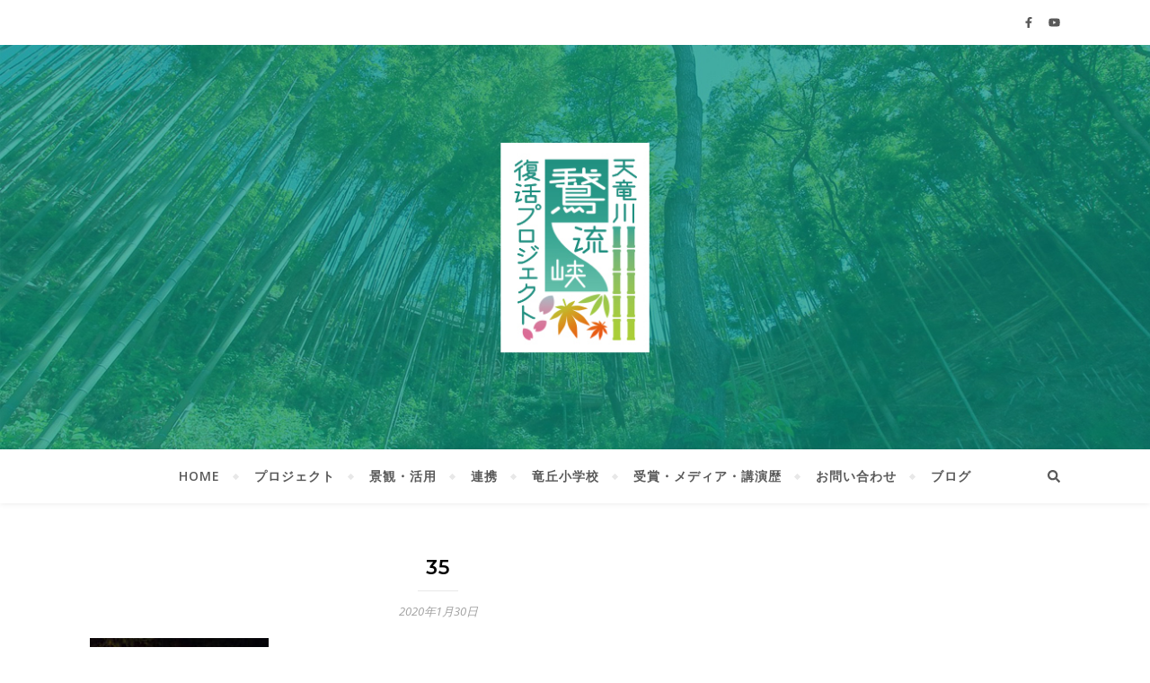

--- FILE ---
content_type: text/html; charset=UTF-8
request_url: https://garyukyo.org/35/
body_size: 15411
content:
<!DOCTYPE html>
<html dir="ltr" lang="ja" prefix="og: https://ogp.me/ns#">
<head>
	<meta charset="UTF-8">
	<meta name="viewport" content="width=device-width, initial-scale=1.0, maximum-scale=1.0, user-scalable=no" />

	<title>35 | 天竜川鵞流峡復活プロジェクト</title>
	<style>img:is([sizes="auto" i], [sizes^="auto," i]) { contain-intrinsic-size: 3000px 1500px }</style>
	
		<!-- All in One SEO 4.9.3 - aioseo.com -->
	<meta name="robots" content="max-image-preview:large" />
	<meta name="author" content="garyukyopj"/>
	<link rel="canonical" href="https://garyukyo.org/35/" />
	<meta name="generator" content="All in One SEO (AIOSEO) 4.9.3" />
		<meta property="og:locale" content="ja_JP" />
		<meta property="og:site_name" content="天竜川鵞流峡復活プロジェクト | 竹林整備でよみがえる渓谷美" />
		<meta property="og:type" content="article" />
		<meta property="og:title" content="35 | 天竜川鵞流峡復活プロジェクト" />
		<meta property="og:url" content="https://garyukyo.org/35/" />
		<meta property="article:published_time" content="2020-01-30T11:09:03+00:00" />
		<meta property="article:modified_time" content="2020-01-30T11:09:03+00:00" />
		<meta name="twitter:card" content="summary" />
		<meta name="twitter:title" content="35 | 天竜川鵞流峡復活プロジェクト" />
		<script type="application/ld+json" class="aioseo-schema">
			{"@context":"https:\/\/schema.org","@graph":[{"@type":"BreadcrumbList","@id":"https:\/\/garyukyo.org\/35\/#breadcrumblist","itemListElement":[{"@type":"ListItem","@id":"https:\/\/garyukyo.org#listItem","position":1,"name":"\u30db\u30fc\u30e0","item":"https:\/\/garyukyo.org","nextItem":{"@type":"ListItem","@id":"https:\/\/garyukyo.org\/attachment_category\/aoso_-autumnleaves\/#listItem","name":"\u9752\u9ebb\u795e\u793e\u7d05\u8449\u30e9\u30a4\u30c8\u30a2\u30c3\u30d7"}},{"@type":"ListItem","@id":"https:\/\/garyukyo.org\/attachment_category\/aoso_-autumnleaves\/#listItem","position":2,"name":"\u9752\u9ebb\u795e\u793e\u7d05\u8449\u30e9\u30a4\u30c8\u30a2\u30c3\u30d7","item":"https:\/\/garyukyo.org\/attachment_category\/aoso_-autumnleaves\/","nextItem":{"@type":"ListItem","@id":"https:\/\/garyukyo.org\/35\/#listItem","name":"35"},"previousItem":{"@type":"ListItem","@id":"https:\/\/garyukyo.org#listItem","name":"\u30db\u30fc\u30e0"}},{"@type":"ListItem","@id":"https:\/\/garyukyo.org\/35\/#listItem","position":3,"name":"35","previousItem":{"@type":"ListItem","@id":"https:\/\/garyukyo.org\/attachment_category\/aoso_-autumnleaves\/#listItem","name":"\u9752\u9ebb\u795e\u793e\u7d05\u8449\u30e9\u30a4\u30c8\u30a2\u30c3\u30d7"}}]},{"@type":"ItemPage","@id":"https:\/\/garyukyo.org\/35\/#itempage","url":"https:\/\/garyukyo.org\/35\/","name":"35 | \u5929\u7adc\u5ddd\u9d5e\u6d41\u5ce1\u5fa9\u6d3b\u30d7\u30ed\u30b8\u30a7\u30af\u30c8","inLanguage":"ja","isPartOf":{"@id":"https:\/\/garyukyo.org\/#website"},"breadcrumb":{"@id":"https:\/\/garyukyo.org\/35\/#breadcrumblist"},"author":{"@id":"https:\/\/garyukyo.org\/author\/garyukyopj\/#author"},"creator":{"@id":"https:\/\/garyukyo.org\/author\/garyukyopj\/#author"},"datePublished":"2020-01-30T20:09:03+09:00","dateModified":"2020-01-30T20:09:03+09:00"},{"@type":"Organization","@id":"https:\/\/garyukyo.org\/#organization","name":"\u5929\u7adc\u5ddd\u9d5e\u6d41\u5ce1\u5fa9\u6d3b\u30d7\u30ed\u30b8\u30a7\u30af\u30c8","description":"\u7af9\u6797\u6574\u5099\u3067\u3088\u307f\u304c\u3048\u308b\u6e13\u8c37\u7f8e","url":"https:\/\/garyukyo.org\/"},{"@type":"Person","@id":"https:\/\/garyukyo.org\/author\/garyukyopj\/#author","url":"https:\/\/garyukyo.org\/author\/garyukyopj\/","name":"garyukyopj","image":{"@type":"ImageObject","@id":"https:\/\/garyukyo.org\/35\/#authorImage","url":"https:\/\/secure.gravatar.com\/avatar\/ebe3e79041da1637d4688f7d7ca4b75e?s=96&d=mm&r=g","width":96,"height":96,"caption":"garyukyopj"}},{"@type":"WebSite","@id":"https:\/\/garyukyo.org\/#website","url":"https:\/\/garyukyo.org\/","name":"\u5929\u7adc\u5ddd\u9d5e\u6d41\u5ce1\u5fa9\u6d3b\u30d7\u30ed\u30b8\u30a7\u30af\u30c8","description":"\u7af9\u6797\u6574\u5099\u3067\u3088\u307f\u304c\u3048\u308b\u6e13\u8c37\u7f8e","inLanguage":"ja","publisher":{"@id":"https:\/\/garyukyo.org\/#organization"}}]}
		</script>
		<!-- All in One SEO -->

<link rel='dns-prefetch' href='//cdn.jsdelivr.net' />
<link rel='dns-prefetch' href='//fonts.googleapis.com' />
<link rel="alternate" type="application/rss+xml" title="天竜川鵞流峡復活プロジェクト &raquo; フィード" href="https://garyukyo.org/feed/" />
<link rel="alternate" type="application/rss+xml" title="天竜川鵞流峡復活プロジェクト &raquo; コメントフィード" href="https://garyukyo.org/comments/feed/" />
<link rel="alternate" type="application/rss+xml" title="天竜川鵞流峡復活プロジェクト &raquo; 35 のコメントのフィード" href="https://garyukyo.org/feed/?attachment_id=770" />
<script type="text/javascript">
/* <![CDATA[ */
window._wpemojiSettings = {"baseUrl":"https:\/\/s.w.org\/images\/core\/emoji\/15.0.3\/72x72\/","ext":".png","svgUrl":"https:\/\/s.w.org\/images\/core\/emoji\/15.0.3\/svg\/","svgExt":".svg","source":{"concatemoji":"https:\/\/garyukyo.org\/wp-includes\/js\/wp-emoji-release.min.js?ver=6.7.4"}};
/*! This file is auto-generated */
!function(i,n){var o,s,e;function c(e){try{var t={supportTests:e,timestamp:(new Date).valueOf()};sessionStorage.setItem(o,JSON.stringify(t))}catch(e){}}function p(e,t,n){e.clearRect(0,0,e.canvas.width,e.canvas.height),e.fillText(t,0,0);var t=new Uint32Array(e.getImageData(0,0,e.canvas.width,e.canvas.height).data),r=(e.clearRect(0,0,e.canvas.width,e.canvas.height),e.fillText(n,0,0),new Uint32Array(e.getImageData(0,0,e.canvas.width,e.canvas.height).data));return t.every(function(e,t){return e===r[t]})}function u(e,t,n){switch(t){case"flag":return n(e,"\ud83c\udff3\ufe0f\u200d\u26a7\ufe0f","\ud83c\udff3\ufe0f\u200b\u26a7\ufe0f")?!1:!n(e,"\ud83c\uddfa\ud83c\uddf3","\ud83c\uddfa\u200b\ud83c\uddf3")&&!n(e,"\ud83c\udff4\udb40\udc67\udb40\udc62\udb40\udc65\udb40\udc6e\udb40\udc67\udb40\udc7f","\ud83c\udff4\u200b\udb40\udc67\u200b\udb40\udc62\u200b\udb40\udc65\u200b\udb40\udc6e\u200b\udb40\udc67\u200b\udb40\udc7f");case"emoji":return!n(e,"\ud83d\udc26\u200d\u2b1b","\ud83d\udc26\u200b\u2b1b")}return!1}function f(e,t,n){var r="undefined"!=typeof WorkerGlobalScope&&self instanceof WorkerGlobalScope?new OffscreenCanvas(300,150):i.createElement("canvas"),a=r.getContext("2d",{willReadFrequently:!0}),o=(a.textBaseline="top",a.font="600 32px Arial",{});return e.forEach(function(e){o[e]=t(a,e,n)}),o}function t(e){var t=i.createElement("script");t.src=e,t.defer=!0,i.head.appendChild(t)}"undefined"!=typeof Promise&&(o="wpEmojiSettingsSupports",s=["flag","emoji"],n.supports={everything:!0,everythingExceptFlag:!0},e=new Promise(function(e){i.addEventListener("DOMContentLoaded",e,{once:!0})}),new Promise(function(t){var n=function(){try{var e=JSON.parse(sessionStorage.getItem(o));if("object"==typeof e&&"number"==typeof e.timestamp&&(new Date).valueOf()<e.timestamp+604800&&"object"==typeof e.supportTests)return e.supportTests}catch(e){}return null}();if(!n){if("undefined"!=typeof Worker&&"undefined"!=typeof OffscreenCanvas&&"undefined"!=typeof URL&&URL.createObjectURL&&"undefined"!=typeof Blob)try{var e="postMessage("+f.toString()+"("+[JSON.stringify(s),u.toString(),p.toString()].join(",")+"));",r=new Blob([e],{type:"text/javascript"}),a=new Worker(URL.createObjectURL(r),{name:"wpTestEmojiSupports"});return void(a.onmessage=function(e){c(n=e.data),a.terminate(),t(n)})}catch(e){}c(n=f(s,u,p))}t(n)}).then(function(e){for(var t in e)n.supports[t]=e[t],n.supports.everything=n.supports.everything&&n.supports[t],"flag"!==t&&(n.supports.everythingExceptFlag=n.supports.everythingExceptFlag&&n.supports[t]);n.supports.everythingExceptFlag=n.supports.everythingExceptFlag&&!n.supports.flag,n.DOMReady=!1,n.readyCallback=function(){n.DOMReady=!0}}).then(function(){return e}).then(function(){var e;n.supports.everything||(n.readyCallback(),(e=n.source||{}).concatemoji?t(e.concatemoji):e.wpemoji&&e.twemoji&&(t(e.twemoji),t(e.wpemoji)))}))}((window,document),window._wpemojiSettings);
/* ]]> */
</script>
<style id='wp-emoji-styles-inline-css' type='text/css'>

	img.wp-smiley, img.emoji {
		display: inline !important;
		border: none !important;
		box-shadow: none !important;
		height: 1em !important;
		width: 1em !important;
		margin: 0 0.07em !important;
		vertical-align: -0.1em !important;
		background: none !important;
		padding: 0 !important;
	}
</style>
<link rel='stylesheet' id='wp-block-library-css' href='https://garyukyo.org/wp-includes/css/dist/block-library/style.min.css?ver=6.7.4' type='text/css' media='all' />
<link rel='stylesheet' id='aioseo/css/src/vue/standalone/blocks/table-of-contents/global.scss-css' href='https://garyukyo.org/wp-content/plugins/all-in-one-seo-pack/dist/Lite/assets/css/table-of-contents/global.e90f6d47.css?ver=4.9.3' type='text/css' media='all' />
<style id='classic-theme-styles-inline-css' type='text/css'>
/*! This file is auto-generated */
.wp-block-button__link{color:#fff;background-color:#32373c;border-radius:9999px;box-shadow:none;text-decoration:none;padding:calc(.667em + 2px) calc(1.333em + 2px);font-size:1.125em}.wp-block-file__button{background:#32373c;color:#fff;text-decoration:none}
</style>
<style id='global-styles-inline-css' type='text/css'>
:root{--wp--preset--aspect-ratio--square: 1;--wp--preset--aspect-ratio--4-3: 4/3;--wp--preset--aspect-ratio--3-4: 3/4;--wp--preset--aspect-ratio--3-2: 3/2;--wp--preset--aspect-ratio--2-3: 2/3;--wp--preset--aspect-ratio--16-9: 16/9;--wp--preset--aspect-ratio--9-16: 9/16;--wp--preset--color--black: #000000;--wp--preset--color--cyan-bluish-gray: #abb8c3;--wp--preset--color--white: #ffffff;--wp--preset--color--pale-pink: #f78da7;--wp--preset--color--vivid-red: #cf2e2e;--wp--preset--color--luminous-vivid-orange: #ff6900;--wp--preset--color--luminous-vivid-amber: #fcb900;--wp--preset--color--light-green-cyan: #7bdcb5;--wp--preset--color--vivid-green-cyan: #00d084;--wp--preset--color--pale-cyan-blue: #8ed1fc;--wp--preset--color--vivid-cyan-blue: #0693e3;--wp--preset--color--vivid-purple: #9b51e0;--wp--preset--gradient--vivid-cyan-blue-to-vivid-purple: linear-gradient(135deg,rgba(6,147,227,1) 0%,rgb(155,81,224) 100%);--wp--preset--gradient--light-green-cyan-to-vivid-green-cyan: linear-gradient(135deg,rgb(122,220,180) 0%,rgb(0,208,130) 100%);--wp--preset--gradient--luminous-vivid-amber-to-luminous-vivid-orange: linear-gradient(135deg,rgba(252,185,0,1) 0%,rgba(255,105,0,1) 100%);--wp--preset--gradient--luminous-vivid-orange-to-vivid-red: linear-gradient(135deg,rgba(255,105,0,1) 0%,rgb(207,46,46) 100%);--wp--preset--gradient--very-light-gray-to-cyan-bluish-gray: linear-gradient(135deg,rgb(238,238,238) 0%,rgb(169,184,195) 100%);--wp--preset--gradient--cool-to-warm-spectrum: linear-gradient(135deg,rgb(74,234,220) 0%,rgb(151,120,209) 20%,rgb(207,42,186) 40%,rgb(238,44,130) 60%,rgb(251,105,98) 80%,rgb(254,248,76) 100%);--wp--preset--gradient--blush-light-purple: linear-gradient(135deg,rgb(255,206,236) 0%,rgb(152,150,240) 100%);--wp--preset--gradient--blush-bordeaux: linear-gradient(135deg,rgb(254,205,165) 0%,rgb(254,45,45) 50%,rgb(107,0,62) 100%);--wp--preset--gradient--luminous-dusk: linear-gradient(135deg,rgb(255,203,112) 0%,rgb(199,81,192) 50%,rgb(65,88,208) 100%);--wp--preset--gradient--pale-ocean: linear-gradient(135deg,rgb(255,245,203) 0%,rgb(182,227,212) 50%,rgb(51,167,181) 100%);--wp--preset--gradient--electric-grass: linear-gradient(135deg,rgb(202,248,128) 0%,rgb(113,206,126) 100%);--wp--preset--gradient--midnight: linear-gradient(135deg,rgb(2,3,129) 0%,rgb(40,116,252) 100%);--wp--preset--font-size--small: 13px;--wp--preset--font-size--medium: 20px;--wp--preset--font-size--large: 36px;--wp--preset--font-size--x-large: 42px;--wp--preset--spacing--20: 0.44rem;--wp--preset--spacing--30: 0.67rem;--wp--preset--spacing--40: 1rem;--wp--preset--spacing--50: 1.5rem;--wp--preset--spacing--60: 2.25rem;--wp--preset--spacing--70: 3.38rem;--wp--preset--spacing--80: 5.06rem;--wp--preset--shadow--natural: 6px 6px 9px rgba(0, 0, 0, 0.2);--wp--preset--shadow--deep: 12px 12px 50px rgba(0, 0, 0, 0.4);--wp--preset--shadow--sharp: 6px 6px 0px rgba(0, 0, 0, 0.2);--wp--preset--shadow--outlined: 6px 6px 0px -3px rgba(255, 255, 255, 1), 6px 6px rgba(0, 0, 0, 1);--wp--preset--shadow--crisp: 6px 6px 0px rgba(0, 0, 0, 1);}:where(.is-layout-flex){gap: 0.5em;}:where(.is-layout-grid){gap: 0.5em;}body .is-layout-flex{display: flex;}.is-layout-flex{flex-wrap: wrap;align-items: center;}.is-layout-flex > :is(*, div){margin: 0;}body .is-layout-grid{display: grid;}.is-layout-grid > :is(*, div){margin: 0;}:where(.wp-block-columns.is-layout-flex){gap: 2em;}:where(.wp-block-columns.is-layout-grid){gap: 2em;}:where(.wp-block-post-template.is-layout-flex){gap: 1.25em;}:where(.wp-block-post-template.is-layout-grid){gap: 1.25em;}.has-black-color{color: var(--wp--preset--color--black) !important;}.has-cyan-bluish-gray-color{color: var(--wp--preset--color--cyan-bluish-gray) !important;}.has-white-color{color: var(--wp--preset--color--white) !important;}.has-pale-pink-color{color: var(--wp--preset--color--pale-pink) !important;}.has-vivid-red-color{color: var(--wp--preset--color--vivid-red) !important;}.has-luminous-vivid-orange-color{color: var(--wp--preset--color--luminous-vivid-orange) !important;}.has-luminous-vivid-amber-color{color: var(--wp--preset--color--luminous-vivid-amber) !important;}.has-light-green-cyan-color{color: var(--wp--preset--color--light-green-cyan) !important;}.has-vivid-green-cyan-color{color: var(--wp--preset--color--vivid-green-cyan) !important;}.has-pale-cyan-blue-color{color: var(--wp--preset--color--pale-cyan-blue) !important;}.has-vivid-cyan-blue-color{color: var(--wp--preset--color--vivid-cyan-blue) !important;}.has-vivid-purple-color{color: var(--wp--preset--color--vivid-purple) !important;}.has-black-background-color{background-color: var(--wp--preset--color--black) !important;}.has-cyan-bluish-gray-background-color{background-color: var(--wp--preset--color--cyan-bluish-gray) !important;}.has-white-background-color{background-color: var(--wp--preset--color--white) !important;}.has-pale-pink-background-color{background-color: var(--wp--preset--color--pale-pink) !important;}.has-vivid-red-background-color{background-color: var(--wp--preset--color--vivid-red) !important;}.has-luminous-vivid-orange-background-color{background-color: var(--wp--preset--color--luminous-vivid-orange) !important;}.has-luminous-vivid-amber-background-color{background-color: var(--wp--preset--color--luminous-vivid-amber) !important;}.has-light-green-cyan-background-color{background-color: var(--wp--preset--color--light-green-cyan) !important;}.has-vivid-green-cyan-background-color{background-color: var(--wp--preset--color--vivid-green-cyan) !important;}.has-pale-cyan-blue-background-color{background-color: var(--wp--preset--color--pale-cyan-blue) !important;}.has-vivid-cyan-blue-background-color{background-color: var(--wp--preset--color--vivid-cyan-blue) !important;}.has-vivid-purple-background-color{background-color: var(--wp--preset--color--vivid-purple) !important;}.has-black-border-color{border-color: var(--wp--preset--color--black) !important;}.has-cyan-bluish-gray-border-color{border-color: var(--wp--preset--color--cyan-bluish-gray) !important;}.has-white-border-color{border-color: var(--wp--preset--color--white) !important;}.has-pale-pink-border-color{border-color: var(--wp--preset--color--pale-pink) !important;}.has-vivid-red-border-color{border-color: var(--wp--preset--color--vivid-red) !important;}.has-luminous-vivid-orange-border-color{border-color: var(--wp--preset--color--luminous-vivid-orange) !important;}.has-luminous-vivid-amber-border-color{border-color: var(--wp--preset--color--luminous-vivid-amber) !important;}.has-light-green-cyan-border-color{border-color: var(--wp--preset--color--light-green-cyan) !important;}.has-vivid-green-cyan-border-color{border-color: var(--wp--preset--color--vivid-green-cyan) !important;}.has-pale-cyan-blue-border-color{border-color: var(--wp--preset--color--pale-cyan-blue) !important;}.has-vivid-cyan-blue-border-color{border-color: var(--wp--preset--color--vivid-cyan-blue) !important;}.has-vivid-purple-border-color{border-color: var(--wp--preset--color--vivid-purple) !important;}.has-vivid-cyan-blue-to-vivid-purple-gradient-background{background: var(--wp--preset--gradient--vivid-cyan-blue-to-vivid-purple) !important;}.has-light-green-cyan-to-vivid-green-cyan-gradient-background{background: var(--wp--preset--gradient--light-green-cyan-to-vivid-green-cyan) !important;}.has-luminous-vivid-amber-to-luminous-vivid-orange-gradient-background{background: var(--wp--preset--gradient--luminous-vivid-amber-to-luminous-vivid-orange) !important;}.has-luminous-vivid-orange-to-vivid-red-gradient-background{background: var(--wp--preset--gradient--luminous-vivid-orange-to-vivid-red) !important;}.has-very-light-gray-to-cyan-bluish-gray-gradient-background{background: var(--wp--preset--gradient--very-light-gray-to-cyan-bluish-gray) !important;}.has-cool-to-warm-spectrum-gradient-background{background: var(--wp--preset--gradient--cool-to-warm-spectrum) !important;}.has-blush-light-purple-gradient-background{background: var(--wp--preset--gradient--blush-light-purple) !important;}.has-blush-bordeaux-gradient-background{background: var(--wp--preset--gradient--blush-bordeaux) !important;}.has-luminous-dusk-gradient-background{background: var(--wp--preset--gradient--luminous-dusk) !important;}.has-pale-ocean-gradient-background{background: var(--wp--preset--gradient--pale-ocean) !important;}.has-electric-grass-gradient-background{background: var(--wp--preset--gradient--electric-grass) !important;}.has-midnight-gradient-background{background: var(--wp--preset--gradient--midnight) !important;}.has-small-font-size{font-size: var(--wp--preset--font-size--small) !important;}.has-medium-font-size{font-size: var(--wp--preset--font-size--medium) !important;}.has-large-font-size{font-size: var(--wp--preset--font-size--large) !important;}.has-x-large-font-size{font-size: var(--wp--preset--font-size--x-large) !important;}
:where(.wp-block-post-template.is-layout-flex){gap: 1.25em;}:where(.wp-block-post-template.is-layout-grid){gap: 1.25em;}
:where(.wp-block-columns.is-layout-flex){gap: 2em;}:where(.wp-block-columns.is-layout-grid){gap: 2em;}
:root :where(.wp-block-pullquote){font-size: 1.5em;line-height: 1.6;}
</style>
<link rel='stylesheet' id='foobox-free-min-css' href='https://garyukyo.org/wp-content/plugins/foobox-image-lightbox/free/css/foobox.free.min.css?ver=2.7.41' type='text/css' media='all' />
<link rel='stylesheet' id='bard-style-css' href='https://garyukyo.org/wp-content/themes/garyukyo/style.css?ver=2.4.3' type='text/css' media='all' />
<link rel='stylesheet' id='bard-responsive-css' href='https://garyukyo.org/wp-content/themes/bard-pro-premium/assets/css/responsive.css?ver=2.4.3' type='text/css' media='all' />
<link rel='stylesheet' id='fontello-css' href='https://garyukyo.org/wp-content/themes/bard-pro-premium/assets/css/fontello.css?ver=2.4.3' type='text/css' media='all' />
<link rel='stylesheet' id='slick-css' href='https://garyukyo.org/wp-content/themes/bard-pro-premium/assets/css/slick.css?ver=6.7.4' type='text/css' media='all' />
<link rel='stylesheet' id='scrollbar-css' href='https://garyukyo.org/wp-content/themes/bard-pro-premium/assets/css/perfect-scrollbar.css?ver=6.7.4' type='text/css' media='all' />
<link rel='stylesheet' id='bard_enqueue_Arizonia-css' href='https://fonts.googleapis.com/css?family=Arizonia%3A100%2C200%2C300%2C400%2C400i%2C500%2C600%2C700%2C800%2C900&#038;ver=1.0.0' type='text/css' media='all' />
<link rel='stylesheet' id='bard_enqueue_Open_Sans-css' href='https://fonts.googleapis.com/css?family=Open+Sans%3A100%2C200%2C300%2C400%2C400i%2C500%2C600%2C700%2C800%2C900&#038;ver=1.0.0' type='text/css' media='all' />
<link rel='stylesheet' id='bard_enqueue_Montserrat-css' href='https://fonts.googleapis.com/css?family=Montserrat%3A100%2C200%2C300%2C400%2C400i%2C500%2C600%2C700%2C800%2C900&#038;ver=1.0.0' type='text/css' media='all' />
<script type="text/javascript" src="https://garyukyo.org/wp-includes/js/jquery/jquery.min.js?ver=3.7.1" id="jquery-core-js"></script>
<script type="text/javascript" src="https://garyukyo.org/wp-includes/js/jquery/jquery-migrate.min.js?ver=3.4.1" id="jquery-migrate-js"></script>
<script type="text/javascript" id="foobox-free-min-js-before">
/* <![CDATA[ */
/* Run FooBox FREE (v2.7.41) */
var FOOBOX = window.FOOBOX = {
	ready: true,
	disableOthers: false,
	o: {wordpress: { enabled: true }, countMessage:'image %index of %total', captions: { dataTitle: ["captionTitle","title"], dataDesc: ["captionDesc","description"] }, rel: '', excludes:'.fbx-link,.nofoobox,.nolightbox,a[href*="pinterest.com/pin/create/button/"]', affiliate : { enabled: false }},
	selectors: [
		".foogallery-container.foogallery-lightbox-foobox", ".foogallery-container.foogallery-lightbox-foobox-free", ".gallery", ".wp-block-gallery", ".wp-caption", ".wp-block-image", "a:has(img[class*=wp-image-])", ".foobox"
	],
	pre: function( $ ){
		// Custom JavaScript (Pre)
		
	},
	post: function( $ ){
		// Custom JavaScript (Post)
		
		// Custom Captions Code
		
	},
	custom: function( $ ){
		// Custom Extra JS
		
	}
};
/* ]]> */
</script>
<script type="text/javascript" src="https://garyukyo.org/wp-content/plugins/foobox-image-lightbox/free/js/foobox.free.min.js?ver=2.7.41" id="foobox-free-min-js"></script>
<link rel="https://api.w.org/" href="https://garyukyo.org/wp-json/" /><link rel="alternate" title="JSON" type="application/json" href="https://garyukyo.org/wp-json/wp/v2/media/770" /><link rel="EditURI" type="application/rsd+xml" title="RSD" href="https://garyukyo.org/xmlrpc.php?rsd" />
<meta name="generator" content="WordPress 6.7.4" />
<link rel='shortlink' href='https://garyukyo.org/?p=770' />
<link rel="alternate" title="oEmbed (JSON)" type="application/json+oembed" href="https://garyukyo.org/wp-json/oembed/1.0/embed?url=https%3A%2F%2Fgaryukyo.org%2F35%2F" />
<link rel="alternate" title="oEmbed (XML)" type="text/xml+oembed" href="https://garyukyo.org/wp-json/oembed/1.0/embed?url=https%3A%2F%2Fgaryukyo.org%2F35%2F&#038;format=xml" />
<meta name="generator" content="Redux 4.5.10" /><meta property="og:image" content="https://garyukyo.org/wp-content/uploads/2019/09/garyukyo_top_4.jpg"/><meta property="og:title" content="35"/><meta property="og:description" content="" /><meta property="og:url" content="https://garyukyo.org/35/"/><meta property="og:type" content="website"><meta property="og:locale" content="ja" /><meta property="og:site_name" content="天竜川鵞流峡復活プロジェクト"/><style id="bard_dynamic_css">#top-bar,#top-menu .sub-menu {background-color: #ffffff;}#top-bar a {color: #595959;}#top-menu .sub-menu,#top-menu .sub-menu a {border-color: rgba(89,89,89, 0.05);}#top-bar a:hover,#top-bar li.current-menu-item > a,#top-bar li.current-menu-ancestor > a,#top-bar .sub-menu li.current-menu-item > a,#top-bar .sub-menu li.current-menu-ancestor > a {color: #6d992f;}.header-logo a,.site-description,.header-socials-icon {color: #111111;}.site-description:before,.site-description:after {background: #111111;}.header-logo a:hover,.header-socials-icon:hover {color: ;}.entry-header {background-color: #ffffff;}#main-nav,#main-menu .sub-menu,#main-nav #s {background-color: #ffffff;}#main-nav a,#main-nav .svg-inline--fa,#main-nav #s {color: #595959;}.main-nav-sidebar div span,.mobile-menu-btn span,.btn-tooltip {background-color: #595959;}.btn-tooltip:before {border-top-color: #595959;}#main-nav {box-shadow: 0px 1px 5px rgba(89,89,89, 0.1);}#main-menu .sub-menu,#main-menu .sub-menu a {border-color: rgba(89,89,89, 0.05);}#main-nav #s::-webkit-input-placeholder { /* Chrome/Opera/Safari */color: rgba(89,89,89, 0.7);}#main-nav #s::-moz-placeholder { /* Firefox 19+ */color: rgba(89,89,89, 0.7);}#main-nav #s:-ms-input-placeholder { /* IE 10+ */color: rgba(89,89,89, 0.7);}#main-nav #s:-moz-placeholder { /* Firefox 18- */color: rgba(89,89,89, 0.7);}#main-nav a:hover,#main-nav .svg-inline--fa:hover,#main-nav li.current-menu-item > a,#main-nav li.current-menu-ancestor > a,#main-nav .sub-menu li.current-menu-item > a,#main-nav .sub-menu li.current-menu-ancestor > a {color: #6d992f;}.main-nav-sidebar:hover div span {background-color: #6d992f;}/* Background */.sidebar-alt,.main-content,.featured-slider-area,#featured-links,.page-content select,.page-content input,.page-content textarea,.page-content #featured-links h6 {background-color: #ffffff;}.featured-link .cv-inner {border-color: rgba(255,255,255, 0.4);}.featured-link:hover .cv-inner {border-color: rgba(255,255,255, 0.8);}.bard_promo_box_widget h6 {background-color: #ffffff;}.bard_promo_box_widget .promo-box:after{border-color: #ffffff;}/* Text */.page-content,.page-content select,.page-content input,.page-content textarea,.page-content .bard-widget a,.bard_promo_box_widget h6 {color: #464646;}/* Title */.page-content h1,.page-content h1,.page-content h2,.page-content h3,.page-content h4,.page-content h5,.page-content h6,.page-content .post-title a,.page-content .post-author a,.page-content .author-description h3 a,.page-content .related-posts h5 a,.page-content .blog-pagination .previous-page a,.page-content .blog-pagination .next-page a,blockquote,.page-content .post-share a,.page-content .comment-author,.page-content .read-more a {color: #030303;}.sidebar-alt-close-btn span,.widget_mc4wp_form_widget .widget-title h4:after,.widget_wysija .widget-title h4:after {background-color: #030303;}.page-content .read-more a:hover,.page-content .post-title a:hover {color: rgba(3,3,3, 0.75);}/* Meta */.page-content .post-author,.page-content .post-meta,.page-content .post-meta a,.page-content .related-post-date,.page-content .comment-meta a,.page-content .author-share a,.page-content .post-tags a,.page-content .tagcloud a,.widget_categories li,.widget_archive li,.bard-subscribe-text p,.rpwwt-post-author,.rpwwt-post-categories,.rpwwt-post-date,.rpwwt-post-comments-number,.single-navigation span,.comment-notes {color: #a1a1a1;}.page-content input::-webkit-input-placeholder { /* Chrome/Opera/Safari */color: #a1a1a1;}.page-content input::-moz-placeholder { /* Firefox 19+ */color: #a1a1a1;}.page-content input:-ms-input-placeholder { /* IE 10+ */color: #a1a1a1;}.page-content input:-moz-placeholder { /* Firefox 18- */color: #a1a1a1;}/* Accent */.page-content a,.post-categories,#page-wrap .bard-widget.widget_text a,#page-wrap .bard-widget.bard_author_widget a,.scrolltop,.required {color: #6d992f;}/* Disable TMP.page-content .elementor a,.page-content .elementor a:hover {color: inherit;}*/.page-content .widget-title h4 {border-top-color: #6d992f; }.ps-container > .ps-scrollbar-y-rail > .ps-scrollbar-y,.read-more a:after {background: #6d992f;}.page-content a:hover,.scrolltop:hover {color: rgba(109,153,47, 0.8);}blockquote {border-color: #6d992f;}.slide-caption {color: #ffffff;background: #6d992f;}.page-content .wprm-rating-star svg polygon {stroke: #6d992f;}.page-content .wprm-rating-star-full svg polygon,.page-content .wprm-comment-rating svg path,.page-content .comment-form-wprm-rating svg path{fill: #6d992f;}/* Selection */::-moz-selection {color: #ffffff;background: #6d992f;}::selection {color: #ffffff;background: #6d992f;}/* Border */.page-content .post-footer,.blog-list-style,.page-content .author-description,.page-content .single-navigation,.page-content .related-posts,.page-content .entry-comments,.widget-title h4,.page-content .bard-widget li,.page-content #wp-calendar,.page-content #wp-calendar caption,.page-content #wp-calendar tbody td,.page-content .widget_nav_menu li a,.page-content .widget_pages li a,.page-content .tagcloud a,.page-content select,.page-content input,.page-content textarea,.post-tags a,.gallery-caption,.wp-caption-text,table tr,table th,table td,pre,.page-content .wprm-recipe-instruction,.page-content .social-icons a {border-color: #e8e8e8;}.page-content .wprm-recipe {box-shadow: 0 0 3px 1px #e8e8e8;}hr,.border-divider,#main-menu > li:after {background-color: #e8e8e8;}.sticky,.bard-widget.widget_mc4wp_form_widget,.bard-widget.widget_wysija,.wprm-recipe-details-container,.wprm-recipe-notes-container p {background-color: #f6f6f6;}/* Buttons */.widget_search .svg-fa-wrap,.widget_search #searchsubmit,.page-content input.submit,.page-content .blog-pagination.numeric a,.page-content .blog-pagination.load-more a,.page-content .post-password-form input[type="submit"],.page-content .wpcf7 [type="submit"],.page-content .wprm-recipe-print,.page-content .wprm-jump-to-recipe-shortcode,.page-content .wprm-print-recipe-shortcode {color: #ffffff;background-color: #333333;}.page-content input.submit:hover,.page-content .blog-pagination.numeric a:hover,.page-content .blog-pagination.numeric span,.page-content .blog-pagination.load-more a:hover,.page-content .widget_mc4wp_form_widget input[type="submit"],.page-content .widget_wysija input[type="submit"],.page-content .post-password-form input[type="submit"]:hover,.page-content .wpcf7 [type="submit"]:hover,.page-content .wprm-recipe-print:hover,.page-content .wprm-jump-to-recipe-shortcode:hover,.page-content .wprm-print-recipe-shortcode:hover {color: #ffffff;background-color: #6d992f;}/* Image Overlay */.image-overlay,#infscr-loading,.page-content h4.image-overlay,.image-overlay a,.page-content .image-overlay a,#featured-slider .slider-dots,.header-slider-dots {color: #ffffff;}.header-slider-dots .slick-active,.entry-header-slider .slick-arrow,.post-slider .slick-arrow,#featured-slider .slick-arrow,.slider-title:after {background: #ffffff;}.image-overlay,#infscr-loading,.page-content h4.image-overlay {background-color: rgba(73,73,73, 0.3);}/* Background */#page-footer,#page-footer select,#page-footer input,#page-footer textarea {background-color: #ffffff;}.footer-socials,.footer-widgets,.instagram-title h4 {background-color: #ffffff;}/* Text */#page-footer,#page-footer a,#page-footer select,#page-footer input,#page-footer textarea {color: #222222;}/* Title */#page-footer h1,#page-footer h2,#page-footer h3,#page-footer h4,#page-footer h5,#page-footer h6,#page-footer .footer-socials a {color: #111111;}/* Accent */#page-footer a:hover,#page-footer .copyright-info a:hover,#page-footer .footer-menu-container a:hover {color: #6d992f;}/* Border */#page-footer a,.alt-widget-title,#page-footer .bard-widget li,#page-footer #wp-calendar,#page-footer #wp-calendar caption,#page-footer #wp-calendar th,#page-footer #wp-calendar td,#page-footer .widget_nav_menu li a,#page-footer .social-icons a,#page-footer select,#page-footer input,#page-footer textarea,.footer-widgets {border-color: #e8e8e8;}#page-footer hr {background-color: #e8e8e8;}/* Copyright */.footer-copyright {background-color: #f6f6f6;}.copyright-info,#page-footer .copyright-info a,.footer-menu-container,#page-footer .footer-menu-container a {color: #a1a1a1;}.bard-preloader-wrap {background-color: #ffffff;}@media screen and ( max-width: 768px ) {#featured-links {display: none;}}@media screen and ( max-width: 640px ) {.related-posts {display: none;}}.header-logo a {font-family: 'Arizonia';font-size: 160px;line-height: 160px;letter-spacing: 0px;font-weight: 400;}.header-logo .site-description {font-size: 15px;}#top-menu li a {font-family: 'Open Sans';font-size: 12px;line-height: 50px;letter-spacing: 1px;font-weight: 600;}.top-bar-socials a {font-size: 12px;line-height: 50px;}#top-bar .mobile-menu-btn {line-height: 50px;}#top-menu .sub-menu > li > a {font-size: 11px;line-height: 3.7;letter-spacing: 0.8px;}@media screen and ( max-width: 979px ) {.top-bar-socials {float: none !important;}.top-bar-socials a {line-height: 40px !important;}}#main-menu li a {font-family: 'Open Sans';font-size: 14px;line-height: 60px;letter-spacing: 1px;font-weight: 600;}#mobile-menu li {font-family: 'Open Sans';font-size: 14px;line-height: 3.6;letter-spacing: 1px;font-weight: 600;}.main-nav-search,.main-nav-socials-trigger {line-height: 60px;font-size: 14px;}#main-nav #s {font-size: 14px;line-height: 61px;}#main-menu li.menu-item-has-children>a:after {font-size: 14px;}#main-nav {min-height:60px;}.main-nav-sidebar,.random-post-btn {height:60px;}#main-menu .sub-menu > li > a,#mobile-menu .sub-menu > li {font-size: 13px;line-height: 3.5;letter-spacing: 1px;}.mobile-menu-btn {font-size: 16px;line-height: 60px;}.main-nav-socials a {font-size: 13px;line-height: 60px;}.random-post-btn {font-size: 16px;line-height: 60px;}#top-menu li a,#main-menu li a,#mobile-menu li {text-transform: uppercase;}#wp-calendar thead th,#wp-calendar caption,h1,h2,h3,h4,h5,h6,#reply-title,#reply-title a,.comments-area #submit,.blog-pagination {font-family: 'Montserrat';}/* font size 34px */h1 {font-size: 34px;}/* font size 30px */h2 {font-size: 30px;}/* font size 26px */h3 {font-size: 26px;}/* font size 22px */h4 {font-size: 22px;}/* font size 18px */h5,.page-content .wprm-recipe-name,.page-content .wprm-recipe-header {font-size: 18px;}/* font size 14px */h6 {font-size: 14px;}/* font size 31px */.slider-title {font-size: 31px;line-height: 46px;letter-spacing: 1.9px;}/* font size 14px */.category-description h3,.author-description h3,.related-posts h3,#reply-title,#reply-title a,.comment-title h2,.comment-title,.bard_author_widget h3,.alt-widget-title h4 {font-size: 14px;}/* font size 13px */.single-navigation > div h5,.comment-author {font-size: 13px;}/* font size 12px */.widget-title h4 {font-size: 12px;}.post-title,.page-title,.woocommerce div.product .product_title,.woocommerce ul.products li.product .woocommerce-loop-category__title,.woocommerce ul.products li.product .woocommerce-loop-product__title,.woocommerce ul.products li.product h3 {line-height: 31px;}.blog-classic-style .post-title,.single .post-title,.page-title {font-size: 22px;}@media screen and ( max-width: 640px ) {.blog-classic-style .post-title {font-size: 16px;}}.blog-list-style .post-title,.blog-grid-style .post-title {font-size: 16px;}/* letter spacing 1px */.blog-list-style .post-title,.blog-grid-style .post-title.single-navigation > div h5,.alt-widget-title h4 {letter-spacing: 1.5px;}/* letter spacing 0.5px */.post-title,.page-title,.widget-title h4,.category-description h3,.author-description h3,.related-posts h3,#reply-title,#reply-title a,.comment-title h2,.comment-title,.bard_author_widget h3,.comment-author {letter-spacing: 1px;}/* font weight */h1,h2,h3,h4,h5,h6,#reply-title {font-weight: 600;}.slider-title,.post-title,.page-title,.woocommerce div.product .product_title,.woocommerce ul.products li.product .woocommerce-loop-category__title,.woocommerce ul.products li.product .woocommerce-loop-product__title,.woocommerce ul.products li.product h3 {font-style: normal;}.slider-title,.post-title,.page-title,.woocommerce div.product .product_title,.woocommerce ul.products li.product .woocommerce-loop-category__title,.woocommerce ul.products li.product .woocommerce-loop-product__title,.woocommerce ul.products li.product h3 {text-transform: uppercase;}body,.header-logo .site-description,#featured-links h6,.bard_promo_box_widget h6,.instagram-title h4,input,textarea,select,.bard-subscribe-text h4,.widget_wysija_cont .updated,.widget_wysija_cont .error,.widget_wysija_cont .xdetailed-errors,#infscr-loading {font-family: 'Open Sans';}body {font-size: 15px;line-height: 25px;font-weight: 400;}/* letter spacing 0 */body,.widget_recent_comments li,.widget_meta li,.widget_recent_comments li,.widget_pages > ul > li,.widget_archive li,.widget_categories > ul > li,.widget_recent_entries ul li,.widget_nav_menu li,.related-post-date,.post-media .image-overlay a,.rpwwt-post-title {letter-spacing: 0px;}/* letter spacing 0.5 + */.post-media .image-overlay span {letter-spacing: 0.5px;}/* letter spacing 1 + */#main-nav #searchform input,.instagram-title h4,.bard-subscribe-text h4,.page-404 p,#wp-calendar caption,.related-posts h5 a {letter-spacing: 1px;}/* letter spacing 1.5 + */#featured-links h6,.bard_promo_box_widget h6,.comments-area #submit,.page-content .blog-pagination.default .previous-page a,.page-content .blog-pagination.default .next-page a {letter-spacing: 1.5px;}/* letter spacing 2 + */.tagcloud a,.widget_mc4wp_form_widget input[type='submit'],.widget_wysija input[type='submit'],.slider-read-more a,.read-more a,.blog-pagination a,.blog-pagination span {letter-spacing: 2px;}.post-categories a {letter-spacing: 1.7px;}/* font size 18px */.post-media .image-overlay p,.post-media .image-overlay a {font-size: 17px;}/* font size 16px */blockquote {font-size: 16px;}/* font size 14px */.single .post-footer,.blog-classic-style .post-footer,input,textarea,select,.wp-caption-text,.author-share a,#featured-links h6,.bard_promo_box_widget h6,#wp-calendar,.instagram-title h4,.footer-socials a,.comment-notes,.widget_search .svg-fa-wrap {font-size: 14px;}/* font size 13px */.slider-categories,.slider-read-more a,.blog-grid-style .post-footer,.post-meta,.read-more a,.blog-pagination a,.blog-pagination span,.rpwwt-post-author,.rpwwt-post-categories,.rpwwt-post-date,.rpwwt-post-comments-number,.footer-socials-icon,.copyright-info,.footer-menu-container,.comment-reply-link {font-size: 13px;}/* font size 12px */.post-categories a,.post-tags a,.widget_recent_entries ul li span,#wp-calendar caption,#wp-calendar tfoot #prev a,#wp-calendar tfoot #next a,.related-posts h5 a,.related-post-date,.page-content .blog-pagination.default .previous-page a,.page-content .blog-pagination.default .next-page a {font-size: 12px;}/* font size 11px */.comment-meta,.tagcloud a,.single-navigation span,.comments-area #submit {font-size: 11px !important;}.boxed-wrapper {max-width: 1160px;}.sidebar-alt {max-width: 340px;left: -340px; padding: 85px 35px 0px;}.sidebar-left,.sidebar-right {width: 305px;}[data-layout*="rsidebar"] .main-container,[data-layout*="lsidebar"] .main-container {float: left;width: calc(100% - 305px);width: -webkit-calc(100% - 305px);}[data-layout*="lrsidebar"] .main-container {width: calc(100% - 610px);width: -webkit-calc(100% - 610px);}[data-layout*="fullwidth"] .main-container {width: 100%;}#top-bar > div,#main-nav > div,#featured-links,.main-content,.page-footer-inner,.featured-slider-area.boxed-wrapper {padding-left: 40px;padding-right: 40px;}.bard-instagram-widget #sb_instagram {max-width: none !important;}.bard-instagram-widget #sbi_images {display: -webkit-box;display: -ms-flexbox;display: flex;}.bard-instagram-widget #sbi_images .sbi_photo {height: auto !important;}.bard-instagram-widget #sbi_images .sbi_photo img {display: block !important;}.bard-widget #sbi_images .sbi_photo {height: auto !important;}.bard-widget #sbi_images .sbi_photo img {display: block !important;}#top-menu {float: left;}.top-bar-socials {float: right;}@media screen and ( max-width: 979px ) {.top-bar-socials {float: none !important;}.top-bar-socials a {line-height: 40px !important;}}.entry-header {height: 450px;background-size: cover;}.entry-header-slider div {height: 450px;}.entry-header {background-position: center center;}.entry-header-slider .header-slider-prev-arrow {left: -40px;}.entry-header-slider .header-slider-next-arrow {right: -40px;}.header-logo {padding-top: 110px;}.logo-img {max-width: 360px;}.header-logo a:not(.logo-img),.site-description {display: none;}@media screen and (max-width: 880px) {.logo-img { max-width: 300px;}}#main-nav {text-align: center;}.main-nav-icons.main-nav-socials-mobile {left: 40px;}.main-nav-socials-trigger {position: absolute;top: 0px;left: 40px;}.main-nav-buttons + .main-nav-socials-trigger {left: 80px;}.main-nav-buttons {position: absolute;top: 0px;left: 40px;z-index: 1;}.main-nav-icons {position: absolute;top: 0px;right: 40px;z-index: 2;}#featured-slider.boxed-wrapper {max-width: 1160px;}.slider-item-bg {height: 540px;}#featured-links .featured-link {margin-right: 25px;}#featured-links .featured-link:last-of-type {margin-right: 0;}#featured-links .featured-link {width: calc( (100% - 50px) / 3 - 1px);width: -webkit-calc( (100% - 50px) / 3 - 1px);}.featured-link:nth-child(1) .cv-inner {display: none;}.featured-link:nth-child(2) .cv-inner {display: none;}.featured-link:nth-child(4) .cv-inner {display: none;}.featured-link:nth-child(5) .cv-inner {display: none;}.blog-grid > li,.main-container .featured-slider-area {margin-bottom: 35px;}@media screen and ( min-width: 979px ) {[data-layout*="col2"] .blog-classic-style:nth-last-of-type(-n+1),[data-layout*="list"] .blog-list-style:nth-last-of-type(-n+1) {margin-bottom: 0;}[data-layout*="col2"] .blog-grid-style:nth-last-of-type(-n+2) { margin-bottom: 0;}[data-layout*="col3"] .blog-grid-style:nth-last-of-type(-n+3) { margin-bottom: 0;}[data-layout*="col4"] .blog-grid-style:nth-last-of-type(-n+4) { margin-bottom: 0;}}@media screen and ( min-width: 979px ) {[data-layout*="col2"] .blog-classic-style:nth-last-of-type(-n+1),[data-layout*="list"] .blog-list-style:nth-last-of-type(-n+1) {margin-bottom: 0;}[data-layout*="col2"] .blog-grid-style:nth-last-of-type(-n+2) { margin-bottom: 0;}[data-layout*="col3"] .blog-grid-style:nth-last-of-type(-n+3) { margin-bottom: 0;}[data-layout*="col4"] .blog-grid-style:nth-last-of-type(-n+4) { margin-bottom: 0;}}@media screen and ( max-width: 640px ) {.blog-grid > li:nth-last-of-type(-n+1) {margin-bottom: 0;}}.blog-grid-style {display: inline-block;vertical-align: top;margin-right: 35px;}[data-layout*="col2"] .blog-grid-style {width: calc((100% - 35px ) / 2 - 1px);width: -webkit-calc((100% - 35px ) / 2 - 1px);}[data-layout*="col3"] .blog-grid-style {width: calc((100% - 2 * 35px ) / 3 - 2px);width: -webkit-calc((100% - 2 * 35px ) / 3 - 2px);}[data-layout*="col4"] .blog-grid-style {width: calc((100% - 3 * 35px ) / 4 - 1px);width: -webkit-calc((100% - 3 * 35px ) / 4 - 1px);}[data-layout*="rsidebar"] .sidebar-right {padding-left: 35px;}[data-layout*="lsidebar"] .sidebar-left {padding-right: 35px;}[data-layout*="lrsidebar"] .sidebar-right {padding-left: 35px;}[data-layout*="lrsidebar"] .sidebar-left {padding-right: 35px;}@media screen and ( min-width: 1050px ) {[data-layout*="col4"] .blog-grid-style:nth-of-type(4n+4) {margin-right: 0;}}@media screen and ( max-width: 1050px ) and ( min-width: 979px ) {[data-layout*="col4"] .blog-grid-style:nth-of-type(3n+3) {margin-right: 0;}}@media screen and ( min-width: 979px ) {[data-layout*="col2"] .blog-grid-style:nth-of-type(2n+2),[data-layout*="col3"] .blog-grid-style:nth-of-type(3n+3) {margin-right: 0;}}@media screen and ( max-width: 979px ) {[data-layout*="col2"] .blog-grid-style:nth-of-type(2n),[data-layout*="col3"] .blog-grid-style:nth-of-type(2n),[data-layout*="col4"] .blog-grid-style:nth-of-type(2n) {margin-right: 0;}}.blog-grid .post-header,.blog-list-style .read-more,.blog-list-style .post-share {text-align: center;}p.has-drop-cap:not(:focus)::first-letter {float: left;margin: 6px 9px 0 -1px;font-family: 'Montserrat';font-weight: normal;font-style: normal;font-size: 81px;line-height: 65px;text-align: center;text-transform: uppercase;color: #030303;}@-moz-document url-prefix() {p.has-drop-cap:not(:focus)::first-letter {margin-top: 10px !important;}}.page [data-dropcaps*='yes'] .post-content > p:first-of-type:first-letter {float: left;margin: 0px 12px 0 0;font-family: 'Montserrat';font-style: normal;font-size: 80px;line-height: 65px;text-align: center;text-transform: uppercase;color: #030303;}@-moz-document url-prefix() {.page [data-dropcaps*='yes'] .post-content > p:first-of-type:first-letter {margin-top: 10px !important;}}.footer-widgets .page-footer-inner > .bard-widget {width: 30%;margin-right: 5%;}.footer-widgets .page-footer-inner > .bard-widget:nth-child(3n+3) {margin-right: 0;}.footer-widgets .page-footer-inner > .bard-widget:nth-child(3n+4) {clear: both;}#loadFacebookG{width:35px;height:35px;display:block;position:relative;margin:auto}.facebook_blockG{background-color:#6d992f;border:1px solid #6d992f;float:left;height:25px;margin-left:2px;width:7px;opacity:.1;animation-name:bounceG;-o-animation-name:bounceG;-ms-animation-name:bounceG;-webkit-animation-name:bounceG;-moz-animation-name:bounceG;animation-duration:1.235s;-o-animation-duration:1.235s;-ms-animation-duration:1.235s;-webkit-animation-duration:1.235s;-moz-animation-duration:1.235s;animation-iteration-count:infinite;-o-animation-iteration-count:infinite;-ms-animation-iteration-count:infinite;-webkit-animation-iteration-count:infinite;-moz-animation-iteration-count:infinite;animation-direction:normal;-o-animation-direction:normal;-ms-animation-direction:normal;-webkit-animation-direction:normal;-moz-animation-direction:normal;transform:scale(0.7);-o-transform:scale(0.7);-ms-transform:scale(0.7);-webkit-transform:scale(0.7);-moz-transform:scale(0.7)}#blockG_1{animation-delay:.3695s;-o-animation-delay:.3695s;-ms-animation-delay:.3695s;-webkit-animation-delay:.3695s;-moz-animation-delay:.3695s}#blockG_2{animation-delay:.496s;-o-animation-delay:.496s;-ms-animation-delay:.496s;-webkit-animation-delay:.496s;-moz-animation-delay:.496s}#blockG_3{animation-delay:.6125s;-o-animation-delay:.6125s;-ms-animation-delay:.6125s;-webkit-animation-delay:.6125s;-moz-animation-delay:.6125s}@keyframes bounceG{0%{transform:scale(1.2);opacity:1}100%{transform:scale(0.7);opacity:.1}}@-o-keyframes bounceG{0%{-o-transform:scale(1.2);opacity:1}100%{-o-transform:scale(0.7);opacity:.1}}@-ms-keyframes bounceG{0%{-ms-transform:scale(1.2);opacity:1}100%{-ms-transform:scale(0.7);opacity:.1}}@-webkit-keyframes bounceG{0%{-webkit-transform:scale(1.2);opacity:1}100%{-webkit-transform:scale(0.7);opacity:.1}}@-moz-keyframes bounceG{0%{-moz-transform:scale(1.2);opacity:1}100%{-moz-transform:scale(0.7);opacity:.1}}</style><style id="bard_predefined_custom_css"></style><style type="text/css" id="custom-background-css">
body.custom-background { background-color: #ffffff; }
</style>
	<link rel="icon" href="https://garyukyo.org/wp-content/uploads/2019/09/cropped-garyukyo_favicon-1-32x32.png" sizes="32x32" />
<link rel="icon" href="https://garyukyo.org/wp-content/uploads/2019/09/cropped-garyukyo_favicon-1-192x192.png" sizes="192x192" />
<link rel="apple-touch-icon" href="https://garyukyo.org/wp-content/uploads/2019/09/cropped-garyukyo_favicon-1-180x180.png" />
<meta name="msapplication-TileImage" content="https://garyukyo.org/wp-content/uploads/2019/09/cropped-garyukyo_favicon-1-270x270.png" />
</head>

<body class="attachment attachment-template-default single single-attachment postid-770 attachmentid-770 attachment-jpeg custom-background wp-embed-responsive">

	<!-- Preloader -->
	
<div class="bard-preloader-wrap">

	
	<div class="cssload-container">
		<div id="loadFacebookG">
			<div id="blockG_1" class="facebook_blockG"></div>
			<div id="blockG_2" class="facebook_blockG"></div>
			<div id="blockG_3" class="facebook_blockG"></div>
		</div>
	</div>

	
</div><!-- .bard-preloader-wrap -->


	<!-- Page Wrapper -->
	<div id="page-wrap">

		<!-- Boxed Wrapper -->
		<div id="page-header" >

		<div id="top-bar" class="clear-fix">
	<div class="boxed-wrapper">
		
		
		<div class="top-bar-socials">

			
							<a href="https://www.facebook.com/pg/garyukyo.pj/" target="_blank">
					<span class="top-bar-socials-icon"><i class="fab fa-facebook-f"></i></span>
									</a>
			
							<a href="https://www.youtube.com/channel/UC1yQ-tIpcw-Kdy--bLub-yg" target="_blank">
					<span class="top-bar-socials-icon"><i class="fab fa-youtube"></i></span>
									</a>
			
			
			
			
			
			
			
		</div>

	
	</div>
</div><!-- #top-bar -->


<div class="entry-header" data-bg-type="slider" style="background-image:url();" data-video-mp4="" data-video-webm="">

	<div class="cvr-container">
		<div class="cvr-outer">
			<div class="cvr-inner">

			
			<div class="header-logo">

				
											<a href="https://garyukyo.org/" class="site-title">天竜川鵞流峡復活プロジェクト</a>
					
				
								
				<p class="site-description">竹林整備でよみがえる渓谷美</p>
				
			</div>

			
						
			
			</div>
		</div>
	</div>


	<div class="entry-header-slider" data-slick="{&quot;slidesToShow&quot;: 1, &quot;autoplay&quot;: true, &quot;autoplaySpeed&quot;: 3200, &quot;fade&quot;: true}"><div  class="entry-header-slider-item" style="background-image:url(https://garyukyo.org/wp-content/uploads/2019/09/garyukyo_top_1.jpg);"></div><div  class="entry-header-slider-item" style="background-image:url(https://garyukyo.org/wp-content/uploads/2019/09/garyukyo_top_2.jpg);"></div><div  class="entry-header-slider-item" style="background-image:url(https://garyukyo.org/wp-content/uploads/2019/09/garyukyo_top_3.jpg);"></div><div  class="entry-header-slider-item" style="background-image:url(https://garyukyo.org/wp-content/uploads/2019/09/garyukyo_top_4.jpg);"></div></div>	
</div>


<div id="main-nav" class="clear-fix" data-fixed="1">

	<div class="boxed-wrapper">	
		
		<div class="main-nav-buttons">

			<!-- Alt Sidebar Icon -->
			
			<!-- Random Post Button -->			
						
		</div>

		<!-- Social Trigger Icon -->
		
		<!-- Icons -->
		<div class="main-nav-icons">
			
						<div class="main-nav-search">
				<span class="btn-tooltip">Search</span>
				<i class="fa fa-search"></i>
				<i class="fa fa-times"></i>
				<form role="search" method="get" id="searchform" class="clear-fix" action="https://garyukyo.org/"><input type="search" name="s" id="s" placeholder="Search..." data-placeholder="Type &amp; hit Enter..." value="" /><span class="svg-fa-wrap"><i class="fa fa-search"></i></span><input type="submit" id="searchsubmit" value="st" /></form>			</div>
					</div>

		<nav class="main-menu-container"><ul id="main-menu" class=""><li id="menu-item-404" class="menu-item menu-item-type-custom menu-item-object-custom menu-item-home menu-item-404"><a href="https://garyukyo.org">Home</a></li>
<li id="menu-item-124" class="menu-item menu-item-type-taxonomy menu-item-object-category menu-item-has-children menu-item-124"><a href="https://garyukyo.org/category/project/">プロジェクト</a>
<ul class="sub-menu">
	<li id="menu-item-308" class="menu-item menu-item-type-post_type menu-item-object-page menu-item-308"><a href="https://garyukyo.org/area_chronological/">竹林整備エリア・年表</a></li>
	<li id="menu-item-305" class="menu-item menu-item-type-post_type menu-item-object-page menu-item-305"><a href="https://garyukyo.org/garyukyo/">信州飯田天竜川鵞流峡</a></li>
	<li id="menu-item-299" class="menu-item menu-item-type-post_type menu-item-object-page menu-item-299"><a href="https://garyukyo.org/bambooharm/">放置竹林</a></li>
	<li id="menu-item-298" class="menu-item menu-item-type-post_type menu-item-object-page menu-item-298"><a href="https://garyukyo.org/boatman/">舟下り船頭の挑戦</a></li>
	<li id="menu-item-297" class="menu-item menu-item-type-post_type menu-item-object-page menu-item-297"><a href="https://garyukyo.org/region/">地域と共に</a></li>
</ul>
</li>
<li id="menu-item-129" class="menu-item menu-item-type-taxonomy menu-item-object-category menu-item-has-children menu-item-129"><a href="https://garyukyo.org/category/landscape-utilizing/">景観・活用</a>
<ul class="sub-menu">
	<li id="menu-item-593" class="menu-item menu-item-type-post_type menu-item-object-page menu-item-593"><a href="https://garyukyo.org/maintenance/">整備の様子</a></li>
	<li id="menu-item-307" class="menu-item menu-item-type-post_type menu-item-object-page menu-item-307"><a href="https://garyukyo.org/autumnleaves/">紅葉復活</a></li>
	<li id="menu-item-306" class="menu-item menu-item-type-post_type menu-item-object-page menu-item-306"><a href="https://garyukyo.org/cherryblossoms/">しあわせ桜</a></li>
	<li id="menu-item-296" class="menu-item menu-item-type-post_type menu-item-object-page menu-item-296"><a href="https://garyukyo.org/bambooraft/">竹いかだ</a></li>
	<li id="menu-item-304" class="menu-item menu-item-type-post_type menu-item-object-page menu-item-304"><a href="https://garyukyo.org/bambooenergy/">竹エネルギー</a></li>
	<li id="menu-item-303" class="menu-item menu-item-type-post_type menu-item-object-page menu-item-303"><a href="https://garyukyo.org/inachiku/">メンマ「天竜いなちく」</a></li>
</ul>
</li>
<li id="menu-item-295" class="menu-item menu-item-type-taxonomy menu-item-object-category menu-item-has-children menu-item-295"><a href="https://garyukyo.org/category/cooperation/">連携</a>
<ul class="sub-menu">
	<li id="menu-item-301" class="menu-item menu-item-type-post_type menu-item-object-page menu-item-301"><a href="https://garyukyo.org/school/">地元の学校</a></li>
	<li id="menu-item-302" class="menu-item menu-item-type-post_type menu-item-object-page menu-item-302"><a href="https://garyukyo.org/bamboolantern/">長野原竹宵の会</a></li>
</ul>
</li>
<li id="menu-item-1839" class="menu-item menu-item-type-taxonomy menu-item-object-category menu-item-has-children menu-item-1839"><a href="https://garyukyo.org/category/tatsuokakids/">竜丘小学校</a>
<ul class="sub-menu">
	<li id="menu-item-1882" class="menu-item menu-item-type-post_type menu-item-object-page menu-item-1882"><a href="https://garyukyo.org/school-6/">【令和6年度】竜丘小学校6年生★竹育活動報告</a></li>
	<li id="menu-item-1973" class="menu-item menu-item-type-post_type menu-item-object-page menu-item-1973"><a href="https://garyukyo.org/school-5/">【令和5年度】竜丘小学校6年生★竹育活動報告</a></li>
	<li id="menu-item-1766" class="menu-item menu-item-type-post_type menu-item-object-page menu-item-1766"><a href="https://garyukyo.org/school-4/">【令和4年度】竜丘小学校6年生★竹育活動報告</a></li>
	<li id="menu-item-1729" class="menu-item menu-item-type-post_type menu-item-object-page menu-item-1729"><a href="https://garyukyo.org/school-3/">【令和3年度】竜丘小学校6年生★竹育活動報告</a></li>
	<li id="menu-item-1549" class="menu-item menu-item-type-post_type menu-item-object-page menu-item-1549"><a href="https://garyukyo.org/school-2/">【令和2年度】竜丘小学校6年生★竹育活動報告</a></li>
</ul>
</li>
<li id="menu-item-678" class="menu-item menu-item-type-post_type menu-item-object-page menu-item-678"><a href="https://garyukyo.org/award/">受賞・メディア・講演歴</a></li>
<li id="menu-item-1757" class="menu-item menu-item-type-post_type menu-item-object-page menu-item-1757"><a href="https://garyukyo.org/inquiry-3/">お問い合わせ</a></li>
<li id="menu-item-513" class="menu-item menu-item-type-taxonomy menu-item-object-category menu-item-513"><a href="https://garyukyo.org/category/blog/">ブログ</a></li>
</ul></nav>
		<!-- Mobile Menu Button -->
		<span class="mobile-menu-btn">
			<div>
			<i class="fas fa-chevron-down"></i>			</div>
		</span>

	</div>

	<nav class="mobile-menu-container"><ul id="mobile-menu" class=""><li class="menu-item menu-item-type-custom menu-item-object-custom menu-item-home menu-item-404"><a href="https://garyukyo.org">Home</a></li>
<li class="menu-item menu-item-type-taxonomy menu-item-object-category menu-item-has-children menu-item-124"><a href="https://garyukyo.org/category/project/">プロジェクト</a>
<ul class="sub-menu">
	<li class="menu-item menu-item-type-post_type menu-item-object-page menu-item-308"><a href="https://garyukyo.org/area_chronological/">竹林整備エリア・年表</a></li>
	<li class="menu-item menu-item-type-post_type menu-item-object-page menu-item-305"><a href="https://garyukyo.org/garyukyo/">信州飯田天竜川鵞流峡</a></li>
	<li class="menu-item menu-item-type-post_type menu-item-object-page menu-item-299"><a href="https://garyukyo.org/bambooharm/">放置竹林</a></li>
	<li class="menu-item menu-item-type-post_type menu-item-object-page menu-item-298"><a href="https://garyukyo.org/boatman/">舟下り船頭の挑戦</a></li>
	<li class="menu-item menu-item-type-post_type menu-item-object-page menu-item-297"><a href="https://garyukyo.org/region/">地域と共に</a></li>
</ul>
</li>
<li class="menu-item menu-item-type-taxonomy menu-item-object-category menu-item-has-children menu-item-129"><a href="https://garyukyo.org/category/landscape-utilizing/">景観・活用</a>
<ul class="sub-menu">
	<li class="menu-item menu-item-type-post_type menu-item-object-page menu-item-593"><a href="https://garyukyo.org/maintenance/">整備の様子</a></li>
	<li class="menu-item menu-item-type-post_type menu-item-object-page menu-item-307"><a href="https://garyukyo.org/autumnleaves/">紅葉復活</a></li>
	<li class="menu-item menu-item-type-post_type menu-item-object-page menu-item-306"><a href="https://garyukyo.org/cherryblossoms/">しあわせ桜</a></li>
	<li class="menu-item menu-item-type-post_type menu-item-object-page menu-item-296"><a href="https://garyukyo.org/bambooraft/">竹いかだ</a></li>
	<li class="menu-item menu-item-type-post_type menu-item-object-page menu-item-304"><a href="https://garyukyo.org/bambooenergy/">竹エネルギー</a></li>
	<li class="menu-item menu-item-type-post_type menu-item-object-page menu-item-303"><a href="https://garyukyo.org/inachiku/">メンマ「天竜いなちく」</a></li>
</ul>
</li>
<li class="menu-item menu-item-type-taxonomy menu-item-object-category menu-item-has-children menu-item-295"><a href="https://garyukyo.org/category/cooperation/">連携</a>
<ul class="sub-menu">
	<li class="menu-item menu-item-type-post_type menu-item-object-page menu-item-301"><a href="https://garyukyo.org/school/">地元の学校</a></li>
	<li class="menu-item menu-item-type-post_type menu-item-object-page menu-item-302"><a href="https://garyukyo.org/bamboolantern/">長野原竹宵の会</a></li>
</ul>
</li>
<li class="menu-item menu-item-type-taxonomy menu-item-object-category menu-item-has-children menu-item-1839"><a href="https://garyukyo.org/category/tatsuokakids/">竜丘小学校</a>
<ul class="sub-menu">
	<li class="menu-item menu-item-type-post_type menu-item-object-page menu-item-1882"><a href="https://garyukyo.org/school-6/">【令和6年度】竜丘小学校6年生★竹育活動報告</a></li>
	<li class="menu-item menu-item-type-post_type menu-item-object-page menu-item-1973"><a href="https://garyukyo.org/school-5/">【令和5年度】竜丘小学校6年生★竹育活動報告</a></li>
	<li class="menu-item menu-item-type-post_type menu-item-object-page menu-item-1766"><a href="https://garyukyo.org/school-4/">【令和4年度】竜丘小学校6年生★竹育活動報告</a></li>
	<li class="menu-item menu-item-type-post_type menu-item-object-page menu-item-1729"><a href="https://garyukyo.org/school-3/">【令和3年度】竜丘小学校6年生★竹育活動報告</a></li>
	<li class="menu-item menu-item-type-post_type menu-item-object-page menu-item-1549"><a href="https://garyukyo.org/school-2/">【令和2年度】竜丘小学校6年生★竹育活動報告</a></li>
</ul>
</li>
<li class="menu-item menu-item-type-post_type menu-item-object-page menu-item-678"><a href="https://garyukyo.org/award/">受賞・メディア・講演歴</a></li>
<li class="menu-item menu-item-type-post_type menu-item-object-page menu-item-1757"><a href="https://garyukyo.org/inquiry-3/">お問い合わせ</a></li>
<li class="menu-item menu-item-type-taxonomy menu-item-object-category menu-item-513"><a href="https://garyukyo.org/category/blog/">ブログ</a></li>
 </ul></nav>	
</div><!-- #main-nav -->


		</div><!-- .boxed-wrapper -->

		<!-- Page Content -->
		<div class="page-content">

			

<div class="main-content clear-fix boxed-wrapper" data-layout="rsidebar" data-sidebar-sticky="1" data-sidebar-width="270">

	
	<!-- Main Container -->
	<div class="main-container">

		<article id="post-770" class="post-770 attachment type-attachment status-inherit hentry attachment_category-takeyoi attachment_category-aoso_-autumnleaves">

	

	<div class="post-media">
			</div>

	<header class="post-header">

		
				<h1 class="post-title">35</h1>
		
		<div class="border-divider"></div>
		
				<div class="post-meta clear-fix">
						<span class="post-date">2020年1月30日</span>
			
			<span class="meta-sep">/</span>

					</div>
				
	</header>

	<div class="post-content">

		<p class="attachment"><a href='https://garyukyo.org/wp-content/uploads/2020/01/35.jpg'><img fetchpriority="high" decoding="async" width="199" height="300" src="https://garyukyo.org/wp-content/uploads/2020/01/35-199x300.jpg" class="attachment-medium size-medium" alt="" srcset="https://garyukyo.org/wp-content/uploads/2020/01/35-199x300.jpg 199w, https://garyukyo.org/wp-content/uploads/2020/01/35-768x1156.jpg 768w, https://garyukyo.org/wp-content/uploads/2020/01/35-680x1024.jpg 680w, https://garyukyo.org/wp-content/uploads/2020/01/35-1160x1747.jpg 1160w" sizes="(max-width: 199px) 100vw, 199px" /></a></p>
	</div>

	<footer class="post-footer">

		
				
			
	<div class="post-share">

		
		
		
		
		
		
		
	</div>
	
	</footer>


</article>
<div class="single-navigation">
	<!-- Previous Post -->
	
	<!-- Next Post -->
	</div>
	</div><!-- .main-container -->


	
<!-- custom add -->

<!-- custom add -->

</div>

		</div><!-- .page-content -->

		<!-- Page Footer -->
		<footer id="page-footer" class="clear-fix">

			
		<div class="footer-socials">

			
							<a href="https://www.facebook.com/pg/garyukyo.pj/" target="_blank">
					<span class="footer-socials-icon"><i class="fab fa-facebook-f"></i></span>
										<span>Facebook</span>
									</a>
			
							<a href="https://www.youtube.com/channel/UC1yQ-tIpcw-Kdy--bLub-yg" target="_blank">
					<span class="footer-socials-icon"><i class="fab fa-youtube"></i></span>
										<span>Youtube</span>
									</a>
			
			
			
			
			
			
			
		</div>

	
						<div class="footer-copyright">

				<div class="page-footer-inner boxed-wrapper">

					<!-- Footer Logo -->
										
					<!-- Copyright -->
					<div class="copyright-info">
						&copy; 2026 - All Rights Reserved | Tenryu River GaryuKyo Revive Project<nav class="footer-menu-container"><ul id="footer-menu" class=""><li id="menu-item-485" class="menu-item menu-item-type-post_type menu-item-object-page menu-item-485"><a href="https://garyukyo.org/aboutus/">団体概要</a></li>
<li id="menu-item-499" class="menu-item menu-item-type-post_type menu-item-object-page menu-item-privacy-policy menu-item-499"><a rel="privacy-policy" href="https://garyukyo.org/privacy-policy/">プライバシーポリシー</a></li>
<li id="menu-item-489" class="menu-item menu-item-type-post_type menu-item-object-page menu-item-489"><a href="https://garyukyo.org/inquiry/">一般お問い合わせ</a></li>
</ul></nav>					</div>
					
										<span class="scrolltop">
						<span class="icon-angle-up"></span>
						<span>Back to top</span>
					</span>
					
				</div>

			</div><!-- .boxed-wrapper -->
			
		</footer><!-- #page-footer -->

	</div><!-- #page-wrap -->

<script type="text/javascript" id="wpfront-scroll-top-js-extra">
/* <![CDATA[ */
var wpfront_scroll_top_data = {"data":{"css":"#wpfront-scroll-top-container{position:fixed;cursor:pointer;z-index:9999;border:none;outline:none;background-color:rgba(0,0,0,0);box-shadow:none;outline-style:none;text-decoration:none;opacity:0;display:none;align-items:center;justify-content:center;margin:0;padding:0}#wpfront-scroll-top-container.show{display:flex;opacity:1}#wpfront-scroll-top-container .sr-only{position:absolute;width:1px;height:1px;padding:0;margin:-1px;overflow:hidden;clip:rect(0,0,0,0);white-space:nowrap;border:0}#wpfront-scroll-top-container .text-holder{padding:3px 10px;-webkit-border-radius:3px;border-radius:3px;-webkit-box-shadow:4px 4px 5px 0px rgba(50,50,50,.5);-moz-box-shadow:4px 4px 5px 0px rgba(50,50,50,.5);box-shadow:4px 4px 5px 0px rgba(50,50,50,.5)}#wpfront-scroll-top-container{right:20px;bottom:20px;}#wpfront-scroll-top-container img{width:auto;height:auto;}#wpfront-scroll-top-container .text-holder{color:#ffffff;background-color:#000000;width:auto;height:auto;;}#wpfront-scroll-top-container .text-holder:hover{background-color:#000000;}#wpfront-scroll-top-container i{color:#000000;}","html":"<button id=\"wpfront-scroll-top-container\" aria-label=\"\" title=\"\" ><img src=\"https:\/\/garyukyo.org\/wp-content\/plugins\/wpfront-scroll-top\/includes\/assets\/icons\/49.png\" alt=\"\" title=\"\"><\/button>","data":{"hide_iframe":false,"button_fade_duration":200,"auto_hide":false,"auto_hide_after":2,"scroll_offset":100,"button_opacity":0.8000000000000000444089209850062616169452667236328125,"button_action":"top","button_action_element_selector":"","button_action_container_selector":"html, body","button_action_element_offset":0,"scroll_duration":400}}};
/* ]]> */
</script>
<script type="text/javascript" src="https://garyukyo.org/wp-content/plugins/wpfront-scroll-top/includes/assets/wpfront-scroll-top.min.js?ver=3.0.1.09211" id="wpfront-scroll-top-js"></script>
<script type="text/javascript" src="https://garyukyo.org/wp-content/themes/bard-pro-premium/assets/js/custom-plugins.js?ver=2.5.7" id="bard-plugins-js"></script>
<script type="text/javascript" src="https://garyukyo.org/wp-content/themes/bard-pro-premium/assets/js/custom-scripts.js?ver=2.5.8" id="bard-custom-scripts-js"></script>
<script type="text/javascript" src="https://garyukyo.org/wp-includes/js/comment-reply.min.js?ver=6.7.4" id="comment-reply-js" async="async" data-wp-strategy="async"></script>
<script type="text/javascript" id="wp_slimstat-js-extra">
/* <![CDATA[ */
var SlimStatParams = {"transport":"ajax","ajaxurl_rest":"https:\/\/garyukyo.org\/wp-json\/slimstat\/v1\/hit","ajaxurl_ajax":"https:\/\/garyukyo.org\/wp-admin\/admin-ajax.php","ajaxurl_adblock":"https:\/\/garyukyo.org\/request\/34e1f1848f2046a35202653286fb922a\/","ajaxurl":"https:\/\/garyukyo.org\/wp-admin\/admin-ajax.php","baseurl":"\/","dnt":"noslimstat,ab-item","ci":"YTo0OntzOjEyOiJjb250ZW50X3R5cGUiO3M6MTQ6ImNwdDphdHRhY2htZW50IjtzOjg6ImNhdGVnb3J5IjtzOjU6IjMyLDI3IjtzOjEwOiJjb250ZW50X2lkIjtpOjc3MDtzOjY6ImF1dGhvciI7czoxMDoiZ2FyeXVreW9waiI7fQ--.3659b655712ed753dc1d1d0ec1e1f698","wp_rest_nonce":"263195357c"};
/* ]]> */
</script>
<script defer type="text/javascript" src="https://cdn.jsdelivr.net/wp/wp-slimstat/tags/5.3.5/wp-slimstat.min.js" id="wp_slimstat-js"></script>

</body>
</html>